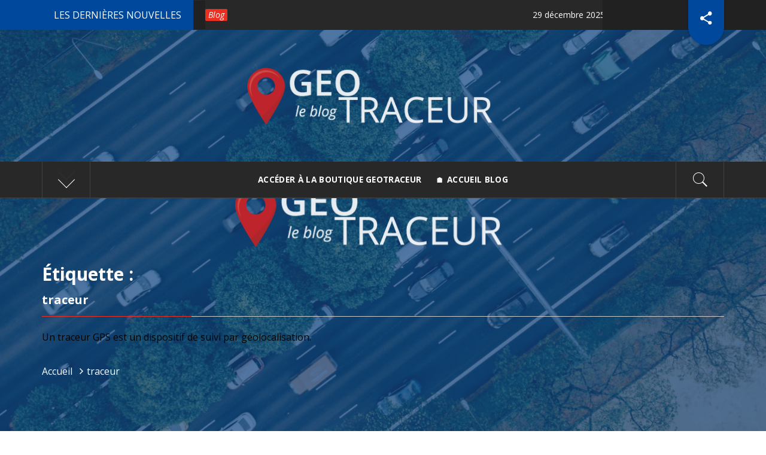

--- FILE ---
content_type: text/html; charset=UTF-8
request_url: https://blog.geotraceur.fr/tag/traceur/
body_size: 12890
content:
<!DOCTYPE html>
<html lang="fr-FR">
<head>
    <meta charset="UTF-8">
    <meta name="viewport" content="width=device-width, initial-scale=1">
    <link rel="profile" href="http://gmpg.org/xfn/11">
    <link rel="pingback" href="https://blog.geotraceur.fr/xmlrpc.php">
            <style type="text/css">
                            body .inner-header-overlay {
                    filter: alpha(opacity=72);
                    opacity: .72;
                }

                body .owl-item.active .single-slide:after {
                    filter: alpha(opacity=100);
                    opacity: 1;
                }

                        body .alt-bgcolor,
            body .widget.widget_nav_menu ul li:hover a:after,
            body .widget.widget_nav_menu ul li:focus a:after{
                background: #00489b;
            }
                        body .secondary-bgcolor,
            body .main-navigation .menu > ul > li.current-menu-item > a,
            body .main-navigation .menu > ul > li:hover > a,
            body .main-navigation .menu > ul > li:focus > a,
            body .main-navigation .menu ul ul a:hover,
            body .inner-banner-2 .entry-title:after,
            body .widget.royal_magazine_widget_tabbed ul.nav-tabs li:hover a,
            body .widget.royal_magazine_widget_tabbed ul.nav-tabs li:hover a,
            body .widget.royal_magazine_widget_tabbed .nav-tabs > li.active > a,
            body .widget.royal_magazine_widget_tabbed .nav-tabs > li.active > a:focus,
            body .widget.royal_magazine_widget_tabbed .nav-tabs > li.active > a:hover
            body .widget.royal_magazine_widget_tabbed .site-footer .widget ul li ,
            body .woocommerce nav.woocommerce-pagination ul li a:focus,
            body .woocommerce nav.woocommerce-pagination ul li a:hover,
            body .woocommerce nav.woocommerce-pagination ul li span.current,
            body button,
            body input[type="button"],
            body input[type="reset"],
            body input[type="submit"],
            body .button-fancy:hover.-red > .btn-arrow,
            body .button-fancy:hover.-red > .btn-arrow:before, .button-fancy:hover.-red > .btn-arrow:after,
            body .news a:hover > span,
            body .news a:hover,
            body .nav-links .page-numbers.current,
            body .nav-links .page-numbers:hover,
            body .nav-links .page-numbers:focus,
            body .woocommerce nav.woocommerce-pagination ul li a:focus,
            body .woocommerce nav.woocommerce-pagination ul li a:hover,
            body .woocommerce nav.woocommerce-pagination ul li span.current {
                background: #eb2f21;
            }

            body .twp-corner:after{
                border-right-color: #eb2f21;
            }

            .button-fancy.-red,
            .nav-links .page-numbers.current,
            .nav-links .page-numbers:hover,
            .nav-links .page-numbers:focus,
            .woocommerce nav.woocommerce-pagination ul li a:focus,
            .woocommerce nav.woocommerce-pagination ul li a:hover,
            .woocommerce nav.woocommerce-pagination ul li span.current {
                border-color: #eb2f21;
            }

            body .sticky h2:before,
            body .button-fancy.-red,
            body .site-footer a:hover,
            body .site-footer a:focus,
            body input[type="text"]:focus,
            body input[type="text"]:hover,
            body input[type="email"]:focus,
            body input[type="email"]:hover,
            body input[type="url"]:focus,
            body input[type="url"]:hover,
            body input[type="password"]:focus,
            body input[type="password"]:hover,
            body input[type="search"]:focus,
            body input[type="search"]:hover,
            body input[type="number"]:focus,
            body input[type="number"]:hover,
            body input[type="tel"]:focus,
            body input[type="tel"]:hover,
            body input[type="range"]:focus,
            body input[type="range"]:hover,
            body input[type="date"]:focus,
            body input[type="date"]:hover,
            body input[type="month"]:focus,
            body input[type="month"]:hover,
            body input[type="week"]:focus,
            body input[type="week"]:hover,
            body input[type="time"]:focus,
            body input[type="time"]:hover,
            body input[type="datetime"]:focus,
            body input[type="datetime"]:hover,
            body input[type="datetime-local"]:focus,
            body input[type="datetime-local"]:hover,
            body input[type="color"]:focus,
            body input[type="color"]:hover,
            body textarea:focus,
            body textarea:hover,
            body a:hover, body a:focus, body a:active {
                color: #eb2f21;
            }

                        body .site-footer{
                background: #0f100f;
            }

                        body .site-footer,
            body .site-footer a,
            body .site-footer h1,
            body .site-footer h2,
            body .site-footer h3,
            body .site-footer h4,
            body .site-footer h5{
                color: #fff;
            }

                        body .mailchimp-bgcolor {
                background: #0f100f;
            }

                        body .mailchimp-bgcolor,
            body .mailchimp-bgcolor a{
                color: #ffffff;
            }

                        body .mc4wp-form-fields input[type="submit"] {
                background: #eb2f21;
            }

                        body,
            button,
            input,
            select,
            textarea,
            .primary-font,
            .main-navigation .menu ul a,
            #secondary .widget.royal_magazine_widget_tabbed ul.nav-tabs li a,
            .site-footer .widget.royal_magazine_widget_tabbed ul.nav-tabs li a,
            .widget.widget_nav_menu ul.menu li a{
                font-family: Open Sans !important;
            }

                        .comment-respond .comment-reply-title,
            .secondary-font,
            h1, h2, h3, h4, h5, h6 {
                font-family: Open Sans !important;
            }

                        body,
            .single .site-content .content-area p,
            .alt-font{
                font-family: Open Sans !important;
            }

                        body, body button, body input, body select, body textarea, body p {
                font-size: 16px !important;
            }

                        body.home .twp-article-wrapper .twp-text-align,
            body.archive .twp-article-wrapper .twp-text-align {
                text-align: center;
            }

                        body h1 {
                font-size: 30px;
            }

                        body h2 {
                font-size: 26px;
            }

                        body h3 {
                font-size: 20px;
            }

                        body h4 {
                font-size: 15px;
            }

                        body h5 {
                font-size: 14px;
            }

                    </style>

    <meta name='robots' content='index, follow, max-image-preview:large, max-snippet:-1, max-video-preview:-1' />

	<!-- This site is optimized with the Yoast SEO plugin v20.4 - https://yoast.com/wordpress/plugins/seo/ -->
	<title>traceur Archives - GEOTRACEUR</title>
	<meta name="description" content="Un traceur GPS n&#039;est autre qu&#039;un synonyme pour balise GPS. C&#039;est un outil de suivi de biens ou de personnes par système de géolocalisation." />
	<link rel="canonical" href="https://blog.geotraceur.fr/tag/traceur/" />
	<meta property="og:locale" content="fr_FR" />
	<meta property="og:type" content="article" />
	<meta property="og:title" content="traceur Archives - GEOTRACEUR" />
	<meta property="og:description" content="Un traceur GPS n&#039;est autre qu&#039;un synonyme pour balise GPS. C&#039;est un outil de suivi de biens ou de personnes par système de géolocalisation." />
	<meta property="og:url" content="https://blog.geotraceur.fr/tag/traceur/" />
	<meta property="og:site_name" content="GEOTRACEUR" />
	<script type="application/ld+json" class="yoast-schema-graph">{"@context":"https://schema.org","@graph":[{"@type":"CollectionPage","@id":"https://blog.geotraceur.fr/tag/traceur/","url":"https://blog.geotraceur.fr/tag/traceur/","name":"traceur Archives - GEOTRACEUR","isPartOf":{"@id":"https://blog.geotraceur.fr/#website"},"primaryImageOfPage":{"@id":"https://blog.geotraceur.fr/tag/traceur/#primaryimage"},"image":{"@id":"https://blog.geotraceur.fr/tag/traceur/#primaryimage"},"thumbnailUrl":"https://blog.geotraceur.fr/wp-content/uploads/2019/11/geolocalisation-dernier-kilomètre.png","description":"Un traceur GPS n'est autre qu'un synonyme pour balise GPS. C'est un outil de suivi de biens ou de personnes par système de géolocalisation.","breadcrumb":{"@id":"https://blog.geotraceur.fr/tag/traceur/#breadcrumb"},"inLanguage":"fr-FR"},{"@type":"ImageObject","inLanguage":"fr-FR","@id":"https://blog.geotraceur.fr/tag/traceur/#primaryimage","url":"https://blog.geotraceur.fr/wp-content/uploads/2019/11/geolocalisation-dernier-kilomètre.png","contentUrl":"https://blog.geotraceur.fr/wp-content/uploads/2019/11/geolocalisation-dernier-kilomètre.png","width":560,"height":315,"caption":"dernier kilomètre gestion gps"},{"@type":"BreadcrumbList","@id":"https://blog.geotraceur.fr/tag/traceur/#breadcrumb","itemListElement":[{"@type":"ListItem","position":1,"name":"Accueil","item":"https://blog.geotraceur.fr/"},{"@type":"ListItem","position":2,"name":"traceur"}]},{"@type":"WebSite","@id":"https://blog.geotraceur.fr/#website","url":"https://blog.geotraceur.fr/","name":"GEOTRACEUR","description":"Le spécialiste de la géolocalisation","publisher":{"@id":"https://blog.geotraceur.fr/#organization"},"potentialAction":[{"@type":"SearchAction","target":{"@type":"EntryPoint","urlTemplate":"https://blog.geotraceur.fr/?s={search_term_string}"},"query-input":"required name=search_term_string"}],"inLanguage":"fr-FR"},{"@type":"Organization","@id":"https://blog.geotraceur.fr/#organization","name":"GEOTRACEUR","url":"https://blog.geotraceur.fr/","logo":{"@type":"ImageObject","inLanguage":"fr-FR","@id":"https://blog.geotraceur.fr/#/schema/logo/image/","url":"https://blog.geotraceur.fr/wp-content/uploads/2019/11/Logo-Geotraceur.png","contentUrl":"https://blog.geotraceur.fr/wp-content/uploads/2019/11/Logo-Geotraceur.png","width":483,"height":204,"caption":"GEOTRACEUR"},"image":{"@id":"https://blog.geotraceur.fr/#/schema/logo/image/"}}]}</script>
	<!-- / Yoast SEO plugin. -->


<link rel='dns-prefetch' href='//fonts.googleapis.com' />
<link rel="alternate" type="application/rss+xml" title="GEOTRACEUR &raquo; Flux" href="https://blog.geotraceur.fr/feed/" />
<link rel="alternate" type="application/rss+xml" title="GEOTRACEUR &raquo; Flux de l’étiquette traceur" href="https://blog.geotraceur.fr/tag/traceur/feed/" />
<script type="text/javascript">
/* <![CDATA[ */
window._wpemojiSettings = {"baseUrl":"https:\/\/s.w.org\/images\/core\/emoji\/15.0.3\/72x72\/","ext":".png","svgUrl":"https:\/\/s.w.org\/images\/core\/emoji\/15.0.3\/svg\/","svgExt":".svg","source":{"concatemoji":"https:\/\/blog.geotraceur.fr\/wp-includes\/js\/wp-emoji-release.min.js?ver=6.5.7"}};
/*! This file is auto-generated */
!function(i,n){var o,s,e;function c(e){try{var t={supportTests:e,timestamp:(new Date).valueOf()};sessionStorage.setItem(o,JSON.stringify(t))}catch(e){}}function p(e,t,n){e.clearRect(0,0,e.canvas.width,e.canvas.height),e.fillText(t,0,0);var t=new Uint32Array(e.getImageData(0,0,e.canvas.width,e.canvas.height).data),r=(e.clearRect(0,0,e.canvas.width,e.canvas.height),e.fillText(n,0,0),new Uint32Array(e.getImageData(0,0,e.canvas.width,e.canvas.height).data));return t.every(function(e,t){return e===r[t]})}function u(e,t,n){switch(t){case"flag":return n(e,"\ud83c\udff3\ufe0f\u200d\u26a7\ufe0f","\ud83c\udff3\ufe0f\u200b\u26a7\ufe0f")?!1:!n(e,"\ud83c\uddfa\ud83c\uddf3","\ud83c\uddfa\u200b\ud83c\uddf3")&&!n(e,"\ud83c\udff4\udb40\udc67\udb40\udc62\udb40\udc65\udb40\udc6e\udb40\udc67\udb40\udc7f","\ud83c\udff4\u200b\udb40\udc67\u200b\udb40\udc62\u200b\udb40\udc65\u200b\udb40\udc6e\u200b\udb40\udc67\u200b\udb40\udc7f");case"emoji":return!n(e,"\ud83d\udc26\u200d\u2b1b","\ud83d\udc26\u200b\u2b1b")}return!1}function f(e,t,n){var r="undefined"!=typeof WorkerGlobalScope&&self instanceof WorkerGlobalScope?new OffscreenCanvas(300,150):i.createElement("canvas"),a=r.getContext("2d",{willReadFrequently:!0}),o=(a.textBaseline="top",a.font="600 32px Arial",{});return e.forEach(function(e){o[e]=t(a,e,n)}),o}function t(e){var t=i.createElement("script");t.src=e,t.defer=!0,i.head.appendChild(t)}"undefined"!=typeof Promise&&(o="wpEmojiSettingsSupports",s=["flag","emoji"],n.supports={everything:!0,everythingExceptFlag:!0},e=new Promise(function(e){i.addEventListener("DOMContentLoaded",e,{once:!0})}),new Promise(function(t){var n=function(){try{var e=JSON.parse(sessionStorage.getItem(o));if("object"==typeof e&&"number"==typeof e.timestamp&&(new Date).valueOf()<e.timestamp+604800&&"object"==typeof e.supportTests)return e.supportTests}catch(e){}return null}();if(!n){if("undefined"!=typeof Worker&&"undefined"!=typeof OffscreenCanvas&&"undefined"!=typeof URL&&URL.createObjectURL&&"undefined"!=typeof Blob)try{var e="postMessage("+f.toString()+"("+[JSON.stringify(s),u.toString(),p.toString()].join(",")+"));",r=new Blob([e],{type:"text/javascript"}),a=new Worker(URL.createObjectURL(r),{name:"wpTestEmojiSupports"});return void(a.onmessage=function(e){c(n=e.data),a.terminate(),t(n)})}catch(e){}c(n=f(s,u,p))}t(n)}).then(function(e){for(var t in e)n.supports[t]=e[t],n.supports.everything=n.supports.everything&&n.supports[t],"flag"!==t&&(n.supports.everythingExceptFlag=n.supports.everythingExceptFlag&&n.supports[t]);n.supports.everythingExceptFlag=n.supports.everythingExceptFlag&&!n.supports.flag,n.DOMReady=!1,n.readyCallback=function(){n.DOMReady=!0}}).then(function(){return e}).then(function(){var e;n.supports.everything||(n.readyCallback(),(e=n.source||{}).concatemoji?t(e.concatemoji):e.wpemoji&&e.twemoji&&(t(e.twemoji),t(e.wpemoji)))}))}((window,document),window._wpemojiSettings);
/* ]]> */
</script>
<style id='wp-emoji-styles-inline-css' type='text/css'>

	img.wp-smiley, img.emoji {
		display: inline !important;
		border: none !important;
		box-shadow: none !important;
		height: 1em !important;
		width: 1em !important;
		margin: 0 0.07em !important;
		vertical-align: -0.1em !important;
		background: none !important;
		padding: 0 !important;
	}
</style>
<style id='pdfemb-pdf-embedder-viewer-style-inline-css' type='text/css'>
.wp-block-pdfemb-pdf-embedder-viewer{max-width:none}

</style>
<link rel='stylesheet' id='juiz_sps_styles-css' href='https://blog.geotraceur.fr/wp-content/plugins/juiz-social-post-sharer/skins/1/style.min.css?ver=2.3.4' type='text/css' media='all' />
<link rel='stylesheet' id='juiz_sps_modal_styles-css' href='https://blog.geotraceur.fr/wp-content/plugins/juiz-social-post-sharer/assets/css/juiz-social-post-sharer-modal.min.css?ver=2.3.4' type='text/css' media="print" onload="this.onload=null;this.media='all'" /><noscript><link rel="stylesheet" media="all" href="https://blog.geotraceur.fr/wp-content/plugins/juiz-social-post-sharer/assets/css/juiz-social-post-sharer-modal.min.css?ver=2.3.4"></noscript>
<link rel='stylesheet' id='slick-css' href='https://blog.geotraceur.fr/wp-content/themes/royal-magazine-pro/assets/libraries/slick/css/slick.min.css?ver=6.5.7' type='text/css' media='all' />
<link rel='stylesheet' id='ionicons-css' href='https://blog.geotraceur.fr/wp-content/themes/royal-magazine-pro/assets/libraries/ionicons/css/ionicons.min.css?ver=6.5.7' type='text/css' media='all' />
<link rel='stylesheet' id='bootstrap-css' href='https://blog.geotraceur.fr/wp-content/themes/royal-magazine-pro/assets/libraries/bootstrap/css/bootstrap.min.css?ver=6.5.7' type='text/css' media='all' />
<link rel='stylesheet' id='magnific-popup-css' href='https://blog.geotraceur.fr/wp-content/themes/royal-magazine-pro/assets/libraries/magnific-popup/magnific-popup.css?ver=6.5.7' type='text/css' media='all' />
<link rel='stylesheet' id='slider-pro-css-css' href='https://blog.geotraceur.fr/wp-content/themes/royal-magazine-pro/assets/libraries/slider-pro/css/slider-pro.min.css?ver=6.5.7' type='text/css' media='all' />
<link rel='stylesheet' id='royal-magazine-style-css' href='https://blog.geotraceur.fr/wp-content/themes/royal-magazine-pro-child/style.css?ver=1.0.0' type='text/css' media='all' />
<link rel='stylesheet' id='royal-magazine-google-fonts-css' href='https://fonts.googleapis.com/css?family=Open%20Sans:400,400italic,600,700|Open%20Sans:400,400italic,600,700|Open%20Sans:400,400italic,600,700' type='text/css' media='all' />
<style id='akismet-widget-style-inline-css' type='text/css'>

			.a-stats {
				--akismet-color-mid-green: #357b49;
				--akismet-color-white: #fff;
				--akismet-color-light-grey: #f6f7f7;

				max-width: 350px;
				width: auto;
			}

			.a-stats * {
				all: unset;
				box-sizing: border-box;
			}

			.a-stats strong {
				font-weight: 600;
			}

			.a-stats a.a-stats__link,
			.a-stats a.a-stats__link:visited,
			.a-stats a.a-stats__link:active {
				background: var(--akismet-color-mid-green);
				border: none;
				box-shadow: none;
				border-radius: 8px;
				color: var(--akismet-color-white);
				cursor: pointer;
				display: block;
				font-family: -apple-system, BlinkMacSystemFont, 'Segoe UI', 'Roboto', 'Oxygen-Sans', 'Ubuntu', 'Cantarell', 'Helvetica Neue', sans-serif;
				font-weight: 500;
				padding: 12px;
				text-align: center;
				text-decoration: none;
				transition: all 0.2s ease;
			}

			/* Extra specificity to deal with TwentyTwentyOne focus style */
			.widget .a-stats a.a-stats__link:focus {
				background: var(--akismet-color-mid-green);
				color: var(--akismet-color-white);
				text-decoration: none;
			}

			.a-stats a.a-stats__link:hover {
				filter: brightness(110%);
				box-shadow: 0 4px 12px rgba(0, 0, 0, 0.06), 0 0 2px rgba(0, 0, 0, 0.16);
			}

			.a-stats .count {
				color: var(--akismet-color-white);
				display: block;
				font-size: 1.5em;
				line-height: 1.4;
				padding: 0 13px;
				white-space: nowrap;
			}
		
</style>
<link rel='stylesheet' id='royal-magazine-css' href='https://blog.geotraceur.fr/wp-content/themes/royal-magazine-pro/style.css?ver=6.5.7' type='text/css' media='all' />
<script type="text/javascript" src="https://blog.geotraceur.fr/wp-includes/js/jquery/jquery.min.js?ver=3.7.1" id="jquery-core-js"></script>
<script type="text/javascript" src="https://blog.geotraceur.fr/wp-includes/js/jquery/jquery-migrate.min.js?ver=3.4.1" id="jquery-migrate-js"></script>
<link rel="https://api.w.org/" href="https://blog.geotraceur.fr/wp-json/" /><link rel="alternate" type="application/json" href="https://blog.geotraceur.fr/wp-json/wp/v2/tags/199" /><link rel="EditURI" type="application/rsd+xml" title="RSD" href="https://blog.geotraceur.fr/xmlrpc.php?rsd" />
<meta name="generator" content="WordPress 6.5.7" />
		<!-- Custom Logo: hide header text -->
		<style id="custom-logo-css" type="text/css">
			.site-title, .site-description {
				position: absolute;
				clip: rect(1px, 1px, 1px, 1px);
			}
		</style>
		<style data-context="foundation-flickity-css">/*! Flickity v2.0.2
http://flickity.metafizzy.co
---------------------------------------------- */.flickity-enabled{position:relative}.flickity-enabled:focus{outline:0}.flickity-viewport{overflow:hidden;position:relative;height:100%}.flickity-slider{position:absolute;width:100%;height:100%}.flickity-enabled.is-draggable{-webkit-tap-highlight-color:transparent;tap-highlight-color:transparent;-webkit-user-select:none;-moz-user-select:none;-ms-user-select:none;user-select:none}.flickity-enabled.is-draggable .flickity-viewport{cursor:move;cursor:-webkit-grab;cursor:grab}.flickity-enabled.is-draggable .flickity-viewport.is-pointer-down{cursor:-webkit-grabbing;cursor:grabbing}.flickity-prev-next-button{position:absolute;top:50%;width:44px;height:44px;border:none;border-radius:50%;background:#fff;background:hsla(0,0%,100%,.75);cursor:pointer;-webkit-transform:translateY(-50%);transform:translateY(-50%)}.flickity-prev-next-button:hover{background:#fff}.flickity-prev-next-button:focus{outline:0;box-shadow:0 0 0 5px #09f}.flickity-prev-next-button:active{opacity:.6}.flickity-prev-next-button.previous{left:10px}.flickity-prev-next-button.next{right:10px}.flickity-rtl .flickity-prev-next-button.previous{left:auto;right:10px}.flickity-rtl .flickity-prev-next-button.next{right:auto;left:10px}.flickity-prev-next-button:disabled{opacity:.3;cursor:auto}.flickity-prev-next-button svg{position:absolute;left:20%;top:20%;width:60%;height:60%}.flickity-prev-next-button .arrow{fill:#333}.flickity-page-dots{position:absolute;width:100%;bottom:-25px;padding:0;margin:0;list-style:none;text-align:center;line-height:1}.flickity-rtl .flickity-page-dots{direction:rtl}.flickity-page-dots .dot{display:inline-block;width:10px;height:10px;margin:0 8px;background:#333;border-radius:50%;opacity:.25;cursor:pointer}.flickity-page-dots .dot.is-selected{opacity:1}</style><link rel="icon" href="https://blog.geotraceur.fr/wp-content/uploads/2019/05/cropped-Flavicon-2-32x32.png" sizes="32x32" />
<link rel="icon" href="https://blog.geotraceur.fr/wp-content/uploads/2019/05/cropped-Flavicon-2-192x192.png" sizes="192x192" />
<link rel="apple-touch-icon" href="https://blog.geotraceur.fr/wp-content/uploads/2019/05/cropped-Flavicon-2-180x180.png" />
<meta name="msapplication-TileImage" content="https://blog.geotraceur.fr/wp-content/uploads/2019/05/cropped-Flavicon-2-270x270.png" />
<style>.ios7.web-app-mode.has-fixed header{ background-color: rgba(0,72,155,.88);}</style>		<style type="text/css" id="wp-custom-css">
			/*
Bienvenue dans l’éditeur CSS de l’extension Design !

CSS (Cascading Style Sheets) est un langage qui fournit des informations à
votre navigateur concernant le style de la page web que vous visitez. Vous
pouvez maintenant supprimer ces commentaires et commencer à ajouter votre
propre code CSS.

Par défaut, cette feuille de style sera chargée après la feuille de
style de votre thème, ce qui veut dire que les nouvelles règles que vous
ajouterez ici pourront remplacer celles créées par le thème.

Vous pouvez donc ajouter ici les changements que vous souhaitez apporter à
votre thème, sans avoir à copier la feuille de style existante de
celui-ci, ou avoir à recréer toutes les règles de style de votre thème.
*/

.header-middle.data-bg {
    height: 220Px;
}		</style>
		</head>

<body class="archive tag tag-traceur tag-199 group-blog hfeed no-sidebar ">
    <div class="preloader">
        <div class="preloader-wrapper">
            <div class="line odd"></div>
            <div class="line even"></div>
            <div class="line odd-1"></div>
            <div class="line even-1"></div>
        </div>
    </div>
<!-- full-screen-layout/boxed-layout -->
<div id="page" class="site site-bg full-screen-layout">
    <a class="skip-link screen-reader-text" href="#main">Passer au contenu</a>
            <header id="masthead" class="site-header site-header-second-1" role="banner">
                    <div class="top-bar alt-bgcolor container-fluid no-padding">
                <div class="container">
                                            <div class="breaking-news">
                            <h3 class="primary-font text-uppercase">Les dernières nouvelles</h3>
                        </div>
                                        <div class="news primary-bgcolor">
                                                    <span
                                class="secondary-bgcolor primary-font">Blog</span>
                                                                            <div data-speed="10000" data-direction="left" class="marquee">
                                                                    <a href="https://blog.geotraceur.fr/comment-la-geolocalisation-revolutionne-la-gestion-des-equipements-dans-le-btp/" class="alt-font">
                                                                                    <span
                                                class="primary-font">29 décembre 2025                                            </span>
                                                                                Comment la géolocalisation révolutionne la gestion des équipements dans le BTP ?                                    </a>
                                                                        <a href="https://blog.geotraceur.fr/quel-est-le-meilleur-traceur-gps-pour-voiture/" class="alt-font">
                                                                                    <span
                                                class="primary-font">9 décembre 2025                                            </span>
                                                                                Quel est le meilleur traceur GPS pour voiture ?                                    </a>
                                                                        <a href="https://blog.geotraceur.fr/geonative-recrute-responsable-webmarketing-integrateur/" class="alt-font">
                                                                                    <span
                                                class="primary-font">20 juillet 2020                                            </span>
                                                                                GEONATIVE recrute son responsable webmarketing/intégrateur H/F                                    </a>
                                                                        <a href="https://blog.geotraceur.fr/geolocalisation-balise-gps-tourisme-durable/" class="alt-font">
                                                                                    <span
                                                class="primary-font">                                            </span>
                                                                                Zoom sur deux acteurs du tourisme durable utilisateurs de la balise GPS LocBox                                    </a>
                                                                        <a href="https://blog.geotraceur.fr/comment-ameliorer-la-logistique-du-dernier-kilometre/" class="alt-font">
                                                                                    <span
                                                class="primary-font">21 novembre 2019                                            </span>
                                                                                Comment améliorer la logistique du dernier kilomètre ?                                    </a>
                                                                </div>
                                                </div>
                                                                <div class="twp-social-share">
                            <div class="cd-stretchy-nav social-icons ">
                                <a class="cd-nav-trigger ion-android-share-alt" href="javascript:;"></a>
                                <div class="social-menu-container"><ul id="social-menu" class="twp-social-nav"><li id="menu-item-2605" class="menu-item menu-item-type-custom menu-item-object-custom menu-item-2605"><a href="https://www.facebook.com/geotraceur/"><span class="screen-reader-text">facebook géotraceur</span></a></li>
<li id="menu-item-2607" class="menu-item menu-item-type-custom menu-item-object-custom menu-item-2607"><a href="https://fr.linkedin.com/company/geotraceur"><span class="screen-reader-text">linkedin geotraceur</span></a></li>
</ul></div>
                                <span aria-hidden="true" class="stretchy-nav-bg alt-bgcolor"></span>
                            </div>
                        </div>
                                    </div>
            </div>
                <div class="header-middle data-bg" data-background="https://blog.geotraceur.fr/wp-content/uploads/2019/05/cropped-geotraceur-header-blog-balise-gps-geolocalisation-tracker-france-2.png">
            <div class="container">
                <div class="row">
                    <div class="col-sm-12">
                        <div class="site-branding">
                                                            <span class="site-title secondary-font">
                                <a href="https://blog.geotraceur.fr/" rel="home">
                                    GEOTRACEUR                                </a>
                            </span>
                                                            <p class="site-description">Le spécialiste de la géolocalisation</p>
                                                    </div>
                                            </div>
                </div>
            </div>
        </div>
        <div class="top-header primary-bgcolor">
                        <div class="container">
                <div class="row">
                    <div class="col-sm-12">
                        <nav class="main-navigation" role="navigation">
                                                            <span class="popular-post">
                               <a data-toggle="collapse" href="#trendingCollapse" aria-expanded="false"
                                  aria-controls="trendingCollapse" class="trending-news">
                                   <span class="arrow"></span>
                               </a>
                        </span>
                                                        <span class="icon-search">
                            <i class="twp-icon twp-icon-2x ion-ios-search"></i>
                        </span>

                        <span class="toggle-menu" aria-controls="primary-menu" aria-expanded="false">
                             <span class="screen-reader-text">
                                Menu principal                            </span>
                            <i class="ham"></i>
                        </span>

                            <div class="menu"><ul id="primary-menu" class="menu"><li id="menu-item-2264" class="menu-item menu-item-type-custom menu-item-object-custom menu-item-2264"><a target="_blank" rel="noopener" href="https://www.geotraceur.fr/">Accéder à la boutique GEOTRACEUR</a></li>
<li id="menu-item-3760" class="menu-item menu-item-type-custom menu-item-object-custom menu-item-home menu-item-3760"><a href="https://blog.geotraceur.fr/">🏠 ACCUEIL BLOG</a></li>
</ul></div>                        </nav><!-- #site-navigation -->
                    </div>
                </div>
            </div>

            <div class="popup-search">
                <div class="table-align">
                    <div class="table-align-cell v-align-middle">
                        <form role="search" method="get" class="search-form" action="https://blog.geotraceur.fr/">
				<label>
					<span class="screen-reader-text">Rechercher :</span>
					<input type="search" class="search-field" placeholder="Rechercher…" value="" name="s" />
				</label>
				<input type="submit" class="search-submit" value="Rechercher" />
			</form>                    </div>
                </div>
                <div class="close-popup"></div>
            </div>
                            <div class="collapse primary-bgcolor" id="trendingCollapse">
                    <div class="container pt-20 pb-20 pt-md-40">
                        <div class="row">
                                                                <div class="col-md-4 col-sm-6 clear-col mb-20">
                                        <div class="trending-border clearfix pb-20">
                                            <div class="row">
                                                <div class="full-item-image item-image col-xs-4 col-sm-4 pull-left">
                                                    <div class="full-item-image item-image hover_effect-2">
                                                        <a href="https://blog.geotraceur.fr/" class="news-item-thumb">
                                                            <span class="twp-corner">
                                                                <i class="ion-ios-photos-outline img-icon"></i> 
              													<img src="https://blog.geotraceur.fr/wp-content/uploads/2025/12/geolocalisation-equipements-btp.png">
                                                            </span>
                                                        </a>
                                                    </div>
                                                </div>

                                                <div class="full-item-details col-xs-8 col-sm-8">
                                                    <div class="full-item-metadata">
                                                        <div class="item-metadata posts-date primary-font">
                                                            <small>
                                                                <span>Déc 29 2025</span>
                                                            </small>
                                                        </div>
                                                    </div>
                                                    <div class="full-item-content">
                                                        <h4 class="item-title mt-0 pt-0">
                                                            <a href="https://blog.geotraceur.fr/comment-la-geolocalisation-revolutionne-la-gestion-des-equipements-dans-le-btp/">
                                                                Comment la géolocalisation révolutionne la gestion des équipements dans le BTP ?                                                            </a>
                                                        </h4>
                                                    </div>
                                                </div>
                                            </div>
                                        </div>
                                    </div>
                                                                        <div class="col-md-4 col-sm-6 clear-col mb-20">
                                        <div class="trending-border clearfix pb-20">
                                            <div class="row">
                                                <div class="full-item-image item-image col-xs-4 col-sm-4 pull-left">
                                                    <div class="full-item-image item-image hover_effect-2">
                                                        <a href="https://blog.geotraceur.fr/" class="news-item-thumb">
                                                            <span class="twp-corner">
                                                                <i class="ion-ios-photos-outline img-icon"></i> 
              													<img src="https://blog.geotraceur.fr/wp-content/uploads/2019/09/geoflotte-article-.png">
                                                            </span>
                                                        </a>
                                                    </div>
                                                </div>

                                                <div class="full-item-details col-xs-8 col-sm-8">
                                                    <div class="full-item-metadata">
                                                        <div class="item-metadata posts-date primary-font">
                                                            <small>
                                                                <span>Sep 27 2019</span>
                                                            </small>
                                                        </div>
                                                    </div>
                                                    <div class="full-item-content">
                                                        <h4 class="item-title mt-0 pt-0">
                                                            <a href="https://blog.geotraceur.fr/geolocalisation-balise-gps-levier-commercial/">
                                                                La géolocalisation comme levier commercial                                                            </a>
                                                        </h4>
                                                    </div>
                                                </div>
                                            </div>
                                        </div>
                                    </div>
                                                                        <div class="col-md-4 col-sm-6 clear-col mb-20">
                                        <div class="trending-border clearfix pb-20">
                                            <div class="row">
                                                <div class="full-item-image item-image col-xs-4 col-sm-4 pull-left">
                                                    <div class="full-item-image item-image hover_effect-2">
                                                        <a href="https://blog.geotraceur.fr/" class="news-item-thumb">
                                                            <span class="twp-corner">
                                                                <i class="ion-ios-photos-outline img-icon"></i> 
              													<img src="https://blog.geotraceur.fr/wp-content/uploads/2019/11/Copie-de-Copie-de-EXPEDITION.png">
                                                            </span>
                                                        </a>
                                                    </div>
                                                </div>

                                                <div class="full-item-details col-xs-8 col-sm-8">
                                                    <div class="full-item-metadata">
                                                        <div class="item-metadata posts-date primary-font">
                                                            <small>
                                                                <span>Nov 5 2019</span>
                                                            </small>
                                                        </div>
                                                    </div>
                                                    <div class="full-item-content">
                                                        <h4 class="item-title mt-0 pt-0">
                                                            <a href="https://blog.geotraceur.fr/les-vols-de-voiture-en-france-en-2018-2019/">
                                                                Les vols de voiture en France en 2018 / 2019                                                            </a>
                                                        </h4>
                                                    </div>
                                                </div>
                                            </div>
                                        </div>
                                    </div>
                                                                        <div class="col-md-4 col-sm-6 clear-col mb-20">
                                        <div class="trending-border clearfix pb-20">
                                            <div class="row">
                                                <div class="full-item-image item-image col-xs-4 col-sm-4 pull-left">
                                                    <div class="full-item-image item-image hover_effect-2">
                                                        <a href="https://blog.geotraceur.fr/" class="news-item-thumb">
                                                            <span class="twp-corner">
                                                                <i class="ion-ios-photos-outline img-icon"></i> 
              													<img src="https://blog.geotraceur.fr/wp-content/uploads/2019/10/article-gestion-de-flotte-geotraceur-geoflotte.png">
                                                            </span>
                                                        </a>
                                                    </div>
                                                </div>

                                                <div class="full-item-details col-xs-8 col-sm-8">
                                                    <div class="full-item-metadata">
                                                        <div class="item-metadata posts-date primary-font">
                                                            <small>
                                                                <span>Oct 9 2019</span>
                                                            </small>
                                                        </div>
                                                    </div>
                                                    <div class="full-item-content">
                                                        <h4 class="item-title mt-0 pt-0">
                                                            <a href="https://blog.geotraceur.fr/gestionnaire-de-flotte-un-metier-en-mouvement/">
                                                                Gestionnaire de flotte : un métier en mouvement                                                            </a>
                                                        </h4>
                                                    </div>
                                                </div>
                                            </div>
                                        </div>
                                    </div>
                                                                        <div class="col-md-4 col-sm-6 clear-col mb-20">
                                        <div class="trending-border clearfix pb-20">
                                            <div class="row">
                                                <div class="full-item-image item-image col-xs-4 col-sm-4 pull-left">
                                                    <div class="full-item-image item-image hover_effect-2">
                                                        <a href="https://blog.geotraceur.fr/" class="news-item-thumb">
                                                            <span class="twp-corner">
                                                                <i class="ion-ios-photos-outline img-icon"></i> 
              													<img src="https://blog.geotraceur.fr/wp-content/uploads/2019/11/geolocalisation-dernier-kilomètre.png">
                                                            </span>
                                                        </a>
                                                    </div>
                                                </div>

                                                <div class="full-item-details col-xs-8 col-sm-8">
                                                    <div class="full-item-metadata">
                                                        <div class="item-metadata posts-date primary-font">
                                                            <small>
                                                                <span>Nov 21 2019</span>
                                                            </small>
                                                        </div>
                                                    </div>
                                                    <div class="full-item-content">
                                                        <h4 class="item-title mt-0 pt-0">
                                                            <a href="https://blog.geotraceur.fr/comment-ameliorer-la-logistique-du-dernier-kilometre/">
                                                                Comment améliorer la logistique du dernier kilomètre ?                                                            </a>
                                                        </h4>
                                                    </div>
                                                </div>
                                            </div>
                                        </div>
                                    </div>
                                                                        <div class="col-md-4 col-sm-6 clear-col mb-20">
                                        <div class="trending-border clearfix pb-20">
                                            <div class="row">
                                                <div class="full-item-image item-image col-xs-4 col-sm-4 pull-left">
                                                    <div class="full-item-image item-image hover_effect-2">
                                                        <a href="https://blog.geotraceur.fr/" class="news-item-thumb">
                                                            <span class="twp-corner">
                                                                <i class="ion-ios-photos-outline img-icon"></i> 
              													<img src="https://blog.geotraceur.fr/wp-content/uploads/2020/07/Locbox-en-mode-Summertime.png">
                                                            </span>
                                                        </a>
                                                    </div>
                                                </div>

                                                <div class="full-item-details col-xs-8 col-sm-8">
                                                    <div class="full-item-metadata">
                                                        <div class="item-metadata posts-date primary-font">
                                                            <small>
                                                                <span>Juil 20 2020</span>
                                                            </small>
                                                        </div>
                                                    </div>
                                                    <div class="full-item-content">
                                                        <h4 class="item-title mt-0 pt-0">
                                                            <a href="https://blog.geotraceur.fr/geolocalisation-balise-gps-tourisme-durable/">
                                                                Zoom sur deux acteurs du tourisme durable utilisateurs de la balise GPS LocBox                                                            </a>
                                                        </h4>
                                                    </div>
                                                </div>
                                            </div>
                                        </div>
                                    </div>
                                                            </div>
                    </div>
                </div>
                    </div>
    </header>
    <!-- #masthead -->

    <!-- Innerpage Header Begins Here -->
                    <div class="wrapper page-inner-title inner-banner-2 twp-inner-banner data-bg" data-background="https://blog.geotraceur.fr/wp-content/uploads/2019/05/cropped-geotraceur-header-blog-balise-gps-geolocalisation-tracker-france-2.png">
            <header class="entry-header">
                <div class="container">
                    <div class="row">
                        <div class="col-md-12">
                            <h1 class="entry-title">Étiquette : <span>traceur</span></h1><div class="taxonomy-description"><p>Un traceur GPS est un dispositif de suivi par géolocalisation. </p>
</div>                        </div>
                        <div class="col-md-12">
                            <div class="primary-font twp-bredcrumb">
                                <div role="navigation" aria-label="Fil d&rsquo;ariane" class="breadcrumb-trail breadcrumbs" itemprop="breadcrumb"><ul class="trail-items" itemscope itemtype="http://schema.org/BreadcrumbList"><meta name="numberOfItems" content="2" /><meta name="itemListOrder" content="Ascending" /><li itemprop="itemListElement" itemscope itemtype="http://schema.org/ListItem" class="trail-item trail-begin"><a href="https://blog.geotraceur.fr" rel="home"><span itemprop="name">Accueil</span></a><meta itemprop="position" content="1" /></li><li itemprop="itemListElement" itemscope itemtype="http://schema.org/ListItem" class="trail-item trail-end"><span itemprop="name">traceur</span><meta itemprop="position" content="2" /></li></ul></div>                            </div>
                        </div>
                    </div>
                </div>
            </header>
            <div class="inner-header-overlay"></div>
        </div>
    
            <!-- Innerpage Header Ends Here -->
    <div id="content" class="site-content">
	<div id="primary" class="content-area">
		<main id="main" class="site-main" role="main">

		
			
<article id="post-3834" class="post-3834 post type-post status-publish format-standard has-post-thumbnail hentry category-balise-gps-autonome category-gestion-de-flotte tag-balise tag-gps tag-locbox tag-traceur">
                                    <div class="twp-archive-lr clearfix mb-50">
                <div class='twp-image-archive image-left'><img width="560" height="315" src="https://blog.geotraceur.fr/wp-content/uploads/2019/11/geolocalisation-dernier-kilomètre.png" class="attachment-full size-full wp-post-image" alt="dernier kilomètre gestion gps" decoding="async" fetchpriority="high" /></div>        <div class="entry-content twp-entry-content ">
            
            <div class="primary-font twp-meta-categories">
                Catégorie&nbsp;: <ul class="post-categories">
	<li><a href="https://blog.geotraceur.fr/category/geotraceur/balise-gps-autonome/" rel="category tag">Balise GPS Autonome</a></li>
	<li><a href="https://blog.geotraceur.fr/category/geotraceur/gestion-de-flotte/" rel="category tag">Gestion de Flotte</a></li></ul>            </div>
            <h2 class="entry-title archive-entry-title mt-0">
                <a href="https://blog.geotraceur.fr/comment-ameliorer-la-logistique-du-dernier-kilometre/">Comment améliorer la logistique du dernier kilomètre ?</a>
            </h2>

                            <div>
                    <p>Le terme «dernier kilomètre» a été utilisé pour la première fois dans le contexte des télécommunications, en référence à la dernière branche des réseaux de télécommunication fournissant des services aux <a href="https://blog.geotraceur.fr/comment-ameliorer-la-logistique-du-dernier-kilometre/" class="read-more button-fancy -red"><span class="btn-arrow"></span><span class="twp-read-more text">Continuer la lecture</span></a></p>
                </div>
            
            <div class="primary-font small-font twp-meta-info">
                <span class="posted-on"> Publié le&nbsp; <a href="https://blog.geotraceur.fr/comment-ameliorer-la-logistique-du-dernier-kilometre/" rel="bookmark"><time class="entry-date published updated" datetime="2019-11-21T16:20:59+01:00">21 novembre 2019</time></a></span><span class="byline"> Rédigé par&nbsp; <span class="author vcard"><a class="url fn n" href="https://blog.geotraceur.fr/author/admin/">Simon Ferran</a></span></span>            </div>
        </div><!-- .entry-content -->
        
</article><!-- #post-## -->

<article id="post-3513" class="post-3513 post type-post status-publish format-standard has-post-thumbnail hentry category-gestion-de-flotte tag-gps tag-suivi tag-traceur tag-voiture">
                                    <div class="twp-archive-lr clearfix mb-50">
                <div class='twp-image-archive image-left'><img width="560" height="315" src="https://blog.geotraceur.fr/wp-content/uploads/2019/09/geoflotte-article-.png" class="attachment-full size-full wp-post-image" alt="alt=&quot;géolocalisation investissement&quot;" decoding="async" /></div>        <div class="entry-content twp-entry-content ">
            
            <div class="primary-font twp-meta-categories">
                Catégorie&nbsp;: <ul class="post-categories">
	<li><a href="https://blog.geotraceur.fr/category/geotraceur/gestion-de-flotte/" rel="category tag">Gestion de Flotte</a></li></ul>            </div>
            <h2 class="entry-title archive-entry-title mt-0">
                <a href="https://blog.geotraceur.fr/geolocalisation-balise-gps-levier-commercial/">La géolocalisation comme levier commercial</a>
            </h2>

                            <div>
                    <p>Balise de géolocalisation pour flotte de véhicules. Un grand nombre de TPE/PME et de grandes entreprises ont à charge la gestion de flotte de véhicules. Pour leur faciliter cette tâche, <a href="https://blog.geotraceur.fr/geolocalisation-balise-gps-levier-commercial/" class="read-more button-fancy -red"><span class="btn-arrow"></span><span class="twp-read-more text">Continuer la lecture</span></a></p>
                </div>
            
            <div class="primary-font small-font twp-meta-info">
                <span class="posted-on"> Publié le&nbsp; <a href="https://blog.geotraceur.fr/geolocalisation-balise-gps-levier-commercial/" rel="bookmark"><time class="entry-date published updated" datetime="2019-09-27T10:59:40+02:00">27 septembre 2019</time></a></span><span class="byline"> Rédigé par&nbsp; <span class="author vcard"><a class="url fn n" href="https://blog.geotraceur.fr/author/admin/">Simon Ferran</a></span></span>            </div>
        </div><!-- .entry-content -->
        
</article><!-- #post-## -->

<article id="post-3408" class="post-3408 post type-post status-publish format-standard has-post-thumbnail hentry category-geotraceur category-traceur-gps tag-balise tag-gps tag-suivi tag-traceur">
                                    <div class="twp-archive-lr clearfix mb-50">
                <div class='twp-image-archive image-full'><img width="560" height="315" src="https://blog.geotraceur.fr/wp-content/uploads/2019/09/elephant-tracking-geotraceur-balise-gps.png" class="attachment-full size-full wp-post-image" alt="éléphant collier geotraceur" decoding="async" /></div>        <div class="entry-content twp-entry-content twp-post-fullwidth">
            
            <div class="primary-font twp-meta-categories">
                Catégorie&nbsp;: <ul class="post-categories">
	<li><a href="https://blog.geotraceur.fr/category/geotraceur/" rel="category tag">Geotraceur</a></li>
	<li><a href="https://blog.geotraceur.fr/category/geotraceur/traceur-gps/" rel="category tag">Traceur GPS</a></li></ul>            </div>
            <h2 class="entry-title archive-entry-title mt-0">
                <a href="https://blog.geotraceur.fr/un-elephant-relache-et-suivi-balise-gps/">Un nouvel éléphant relâché et suivi par une balise GPS</a>
            </h2>

                            <div>
                    <p>L&rsquo;éléphant mâle, qui a été capturé à Dharmapuri, a été relâché dimanche dans la réserve de Mudumalai. L’animal est muni d&rsquo;une balise GPS afin de suivre ses déplacements.  Un éléphant <a href="https://blog.geotraceur.fr/un-elephant-relache-et-suivi-balise-gps/" class="read-more button-fancy -red"><span class="btn-arrow"></span><span class="twp-read-more text">Continuer la lecture</span></a></p>
                </div>
            
            <div class="primary-font small-font twp-meta-info">
                <span class="posted-on"> Publié le&nbsp; <a href="https://blog.geotraceur.fr/un-elephant-relache-et-suivi-balise-gps/" rel="bookmark"><time class="entry-date published updated" datetime="2019-09-02T09:42:58+02:00">2 septembre 2019</time></a></span><span class="byline"> Rédigé par&nbsp; <span class="author vcard"><a class="url fn n" href="https://blog.geotraceur.fr/author/admin/">Simon Ferran</a></span></span>            </div>
        </div><!-- .entry-content -->
        
</article><!-- #post-## -->

<article id="post-1809" class="post-1809 post type-post status-publish format-standard has-post-thumbnail hentry category-balise-gps-autonome category-geotraceur tag-autonomie tag-gps tag-traceur">
                                    <div class="twp-archive-lr clearfix mb-50">
                <div class='twp-image-archive image-left'><img width="815" height="185" src="https://blog.geotraceur.fr/wp-content/uploads/2016/12/prodomo-protection-chantier.jpg" class="attachment-full size-full wp-post-image" alt="prodomo logo" decoding="async" loading="lazy" srcset="https://blog.geotraceur.fr/wp-content/uploads/2016/12/prodomo-protection-chantier.jpg 815w, https://blog.geotraceur.fr/wp-content/uploads/2016/12/prodomo-protection-chantier-300x68.jpg 300w" sizes="(max-width: 815px) 100vw, 815px" /></div>        <div class="entry-content twp-entry-content ">
            
            <div class="primary-font twp-meta-categories">
                Catégorie&nbsp;: <ul class="post-categories">
	<li><a href="https://blog.geotraceur.fr/category/geotraceur/balise-gps-autonome/" rel="category tag">Balise GPS Autonome</a></li>
	<li><a href="https://blog.geotraceur.fr/category/geotraceur/" rel="category tag">Geotraceur</a></li></ul>            </div>
            <h2 class="entry-title archive-entry-title mt-0">
                <a href="https://blog.geotraceur.fr/comment-proteger-vos-chantiers-a-laide-de-la-geolocalisation/">Protection des chantiers avec la géolocalisation ?</a>
            </h2>

                            <div>
                    <p>Cette semaine, faisons connaissance avec PRODOMO, entreprise spécialisée dans la sécurisation de chantiers et sites sensibles et utilisateur des balises LOCBOX de GEOTRACEUR. Son directeur général Nobert Sartor a répondu <a href="https://blog.geotraceur.fr/comment-proteger-vos-chantiers-a-laide-de-la-geolocalisation/" class="read-more button-fancy -red"><span class="btn-arrow"></span><span class="twp-read-more text">Continuer la lecture</span></a></p>
                </div>
            
            <div class="primary-font small-font twp-meta-info">
                <span class="posted-on"> Publié le&nbsp; <a href="https://blog.geotraceur.fr/comment-proteger-vos-chantiers-a-laide-de-la-geolocalisation/" rel="bookmark"><time class="entry-date published updated" datetime="2016-12-08T16:25:03+01:00">8 décembre 2016</time></a></span><span class="byline"> Rédigé par&nbsp; <span class="author vcard"><a class="url fn n" href="https://blog.geotraceur.fr/author/julie/">J M</a></span></span>            </div>
        </div><!-- .entry-content -->
        
</article><!-- #post-## -->

<article id="post-1736" class="post-1736 post type-post status-publish format-standard has-post-thumbnail hentry category-geotraceur category-gestion-de-flotte tag-balise tag-geoflotte tag-gps tag-suivi tag-traceur">
                                    <div class="twp-archive-lr clearfix mb-50">
                <div class='twp-image-archive image-left'><img width="494" height="182" src="https://blog.geotraceur.fr/wp-content/uploads/2016/10/ecrin.jpg" class="attachment-full size-full wp-post-image" alt="les navettes du pays des écrins" decoding="async" loading="lazy" srcset="https://blog.geotraceur.fr/wp-content/uploads/2016/10/ecrin.jpg 494w, https://blog.geotraceur.fr/wp-content/uploads/2016/10/ecrin-300x110.jpg 300w" sizes="(max-width: 494px) 100vw, 494px" /></div>        <div class="entry-content twp-entry-content ">
            
            <div class="primary-font twp-meta-categories">
                Catégorie&nbsp;: <ul class="post-categories">
	<li><a href="https://blog.geotraceur.fr/category/geotraceur/" rel="category tag">Geotraceur</a></li>
	<li><a href="https://blog.geotraceur.fr/category/geotraceur/gestion-de-flotte/" rel="category tag">Gestion de Flotte</a></li></ul>            </div>
            <h2 class="entry-title archive-entry-title mt-0">
                <a href="https://blog.geotraceur.fr/comment-suivre-votre-flotte-vehicule-petits-prix/">Comment suivre votre flotte de véhicules à moindre coût?</a>
            </h2>

                            <div>
                    <p>Monsieur Nicolas Pons,  directeur  du service transport de la collectivité de communes du Pays des Ecrins, dans les Hautes-Alpes, nous a accordé quelques minutes pour une interview afin de nous <a href="https://blog.geotraceur.fr/comment-suivre-votre-flotte-vehicule-petits-prix/" class="read-more button-fancy -red"><span class="btn-arrow"></span><span class="twp-read-more text">Continuer la lecture</span></a></p>
                </div>
            
            <div class="primary-font small-font twp-meta-info">
                <span class="posted-on"> Publié le&nbsp; <a href="https://blog.geotraceur.fr/comment-suivre-votre-flotte-vehicule-petits-prix/" rel="bookmark"><time class="entry-date published updated" datetime="2016-10-17T14:45:32+02:00">17 octobre 2016</time></a></span><span class="byline"> Rédigé par&nbsp; <span class="author vcard"><a class="url fn n" href="https://blog.geotraceur.fr/author/julie/">J M</a></span></span>            </div>
        </div><!-- .entry-content -->
        
</article><!-- #post-## -->

<article id="post-1301" class="post-1301 post type-post status-publish format-standard has-post-thumbnail hentry category-traceur-gps tag-balise tag-gps tag-traceur">
                                    <div class="twp-archive-lr clearfix mb-50">
                <div class='twp-image-archive image-full'><img width="458" height="458" src="https://blog.geotraceur.fr/wp-content/uploads/2015/12/traceur-gps-tk-102-original.jpg" class="attachment-full size-full wp-post-image" alt="gps tracker" decoding="async" loading="lazy" srcset="https://blog.geotraceur.fr/wp-content/uploads/2015/12/traceur-gps-tk-102-original.jpg 458w, https://blog.geotraceur.fr/wp-content/uploads/2015/12/traceur-gps-tk-102-original-150x150.jpg 150w, https://blog.geotraceur.fr/wp-content/uploads/2015/12/traceur-gps-tk-102-original-300x300.jpg 300w" sizes="(max-width: 458px) 100vw, 458px" /></div>        <div class="entry-content twp-entry-content twp-post-fullwidth">
            
            <div class="primary-font twp-meta-categories">
                Catégorie&nbsp;: <ul class="post-categories">
	<li><a href="https://blog.geotraceur.fr/category/geotraceur/traceur-gps/" rel="category tag">Traceur GPS</a></li></ul>            </div>
            <h2 class="entry-title archive-entry-title mt-0">
                <a href="https://blog.geotraceur.fr/comment-fonctionne-un-traceur-gps/">Comment fonctionne un traceur GPS ?</a>
            </h2>

                            <div>
                    <p>Vous voyez ce mot partout sur notre site et vous l&rsquo;avez déjà peut-être entendu. Vous vous êtes déjà demandé ce qu&rsquo;il signifie et comment il fonctionne. Cet article est fait <a href="https://blog.geotraceur.fr/comment-fonctionne-un-traceur-gps/" class="read-more button-fancy -red"><span class="btn-arrow"></span><span class="twp-read-more text">Continuer la lecture</span></a></p>
                </div>
            
            <div class="primary-font small-font twp-meta-info">
                <span class="posted-on"> Publié le&nbsp; <a href="https://blog.geotraceur.fr/comment-fonctionne-un-traceur-gps/" rel="bookmark"><time class="entry-date published updated" datetime="2023-10-09T11:34:36+02:00">9 octobre 2023</time></a></span><span class="byline"> Rédigé par&nbsp; <span class="author vcard"><a class="url fn n" href="https://blog.geotraceur.fr/author/admin/">Simon Ferran</a></span></span>            </div>
        </div><!-- .entry-content -->
        
</article><!-- #post-## -->

<article id="post-1251" class="post-1251 post type-post status-publish format-standard has-post-thumbnail hentry category-balise-gps-autonome category-geotraceur tag-balise tag-gps tag-suivi tag-traceur">
                                    <div class="twp-archive-lr clearfix mb-50">
                <div class='twp-image-archive image-left'><img width="458" height="458" src="https://blog.geotraceur.fr/wp-content/uploads/2015/12/locbox.jpg" class="attachment-full size-full wp-post-image" alt="balise locbox ip" decoding="async" loading="lazy" srcset="https://blog.geotraceur.fr/wp-content/uploads/2015/12/locbox.jpg 458w, https://blog.geotraceur.fr/wp-content/uploads/2015/12/locbox-150x150.jpg 150w, https://blog.geotraceur.fr/wp-content/uploads/2015/12/locbox-300x300.jpg 300w" sizes="(max-width: 458px) 100vw, 458px" /></div>        <div class="entry-content twp-entry-content ">
            
            <div class="primary-font twp-meta-categories">
                Catégorie&nbsp;: <ul class="post-categories">
	<li><a href="https://blog.geotraceur.fr/category/geotraceur/balise-gps-autonome/" rel="category tag">Balise GPS Autonome</a></li>
	<li><a href="https://blog.geotraceur.fr/category/geotraceur/" rel="category tag">Geotraceur</a></li></ul>            </div>
            <h2 class="entry-title archive-entry-title mt-0">
                <a href="https://blog.geotraceur.fr/notre-balise-locbox-m-lithium-a-accompagne-jean-paul-averty-pendant-son-periple-en-paddle/">Notre balise Locbox M-lithium a accompagné Jean Paul Averty pendant son périple en Paddle</a>
            </h2>

                            <div>
                    <p>Le matin du Dimanche 21 Juin 2015,  Jean Paul Averty a décidé de réaliser un défi qui lui tenait à cœur: réaliser un Trek en Paddle . Ayant au départ <a href="https://blog.geotraceur.fr/notre-balise-locbox-m-lithium-a-accompagne-jean-paul-averty-pendant-son-periple-en-paddle/" class="read-more button-fancy -red"><span class="btn-arrow"></span><span class="twp-read-more text">Continuer la lecture</span></a></p>
                </div>
            
            <div class="primary-font small-font twp-meta-info">
                <span class="posted-on"> Publié le&nbsp; <a href="https://blog.geotraceur.fr/notre-balise-locbox-m-lithium-a-accompagne-jean-paul-averty-pendant-son-periple-en-paddle/" rel="bookmark"><time class="entry-date published updated" datetime="2015-12-28T10:02:59+01:00">28 décembre 2015</time></a></span><span class="byline"> Rédigé par&nbsp; <span class="author vcard"><a class="url fn n" href="https://blog.geotraceur.fr/author/admin/">Simon Ferran</a></span></span>            </div>
        </div><!-- .entry-content -->
        
</article><!-- #post-## -->

		</main><!-- #main -->
	</div><!-- #primary -->


<aside id="secondary" class="widget-area" role="complementary">
	<div class="theiaStickySidebar">
		<section id="text-3" class="widget clearfix widget_text">			<div class="textwidget"><p><a href="mailto:contact@geotraceur.fr">contact@geotraceur.fr</a></p>
</div>
		</section>	</div>
</aside><!-- #secondary -->
</div><!-- #content -->
<footer id="colophon" class="site-footer" role="contentinfo">
    <div class="container-fluid">
        <!-- end col-12 -->
        <div class="row">
        
        <div class="copyright-area">
            <div class="site-info">
                <div class="container">
                    <div class="row">
                        <div class="site-copyright clearfix pb-20 pt-20 primary-font">
                            <div class="col-md-4">
                                Copyright © - GEOTRACEUR contact@geotraceur.fr                                                            </div>
                            <div class="col-md-8">
                                                            </div>
                        </div>
                    </div>
                </div>
            </div>
        </div>
    </div>
</footer>
</div><!-- #page -->
<a id="scroll-up" class="alt-bgcolor"><i class="ion-ios-arrow-up"></i></a>
<!-- Powered by WPtouch: 4.3.62 --><script type="text/javascript" id="juiz_sps_scripts-js-extra">
/* <![CDATA[ */
var jsps = {"modalLoader":"<img src=\"https:\/\/blog.geotraceur.fr\/wp-content\/plugins\/juiz-social-post-sharer\/assets\/img\/loader.svg\" height=\"22\" width=\"22\" alt=\"\">","modalEmailTitle":"Partager par e-mail","modalEmailInfo":"Promis, les e-mails ne sont pas stock\u00e9s\u00a0!","modalEmailNonce":"534ca2cf84","clickCountNonce":"780e102042","getCountersNonce":"f9f3dab096","ajax_url":"https:\/\/blog.geotraceur.fr\/wp-admin\/admin-ajax.php","modalEmailName":"Votre nom","modalEmailAction":"https:\/\/blog.geotraceur.fr\/wp-admin\/admin-ajax.php","modalEmailYourEmail":"Votre e-mail","modalEmailFriendEmail":"E-mail de destinataire(s)","modalEmailMessage":"Message personnel","modalEmailOptional":"facultatif","modalEmailMsgInfo":"Un lien vers l\u2019article est ajout\u00e9 automatiquement au message.","modalEmailSubmit":"Envoyer ce post","modalRecipientNb":"1 destinataire","modalRecipientNbs":"{number} destinataires","modalEmailFooter":"Service gratuit par <a href=\"https:\/\/wordpress.org\/plugins\/juiz-social-post-sharer\/\" target=\"_blank\">Nobs \u2022 Share Plugin<\/a>","modalClose":"Fermer","modalErrorGeneric":"D\u00e9sol\u00e9 on dirait que nous avons une erreur de notre c\u00f4t\u00e9\u2026"};
/* ]]> */
</script>
<script defer type="text/javascript" src="https://blog.geotraceur.fr/wp-content/plugins/juiz-social-post-sharer/assets/js/juiz-social-post-sharer.min.js?ver=2.3.4" id="juiz_sps_scripts-js"></script>
<script type="text/javascript" src="https://blog.geotraceur.fr/wp-content/themes/royal-magazine-pro/js/navigation.js?ver=20151215" id="royal-magazine-navigation-js"></script>
<script type="text/javascript" src="https://blog.geotraceur.fr/wp-content/themes/royal-magazine-pro/js/skip-link-focus-fix.js?ver=20151215" id="royal-magazine-skip-link-focus-fix-js"></script>
<script type="text/javascript" src="https://blog.geotraceur.fr/wp-content/themes/royal-magazine-pro/assets/libraries/slick/js/slick.min.js?ver=6.5.7" id="slick-js"></script>
<script type="text/javascript" src="https://blog.geotraceur.fr/wp-content/themes/royal-magazine-pro/assets/libraries/bootstrap/js/bootstrap.min.js?ver=6.5.7" id="bootstrap-js"></script>
<script type="text/javascript" src="https://blog.geotraceur.fr/wp-content/themes/royal-magazine-pro/assets/libraries/marquee/jquery.marquee.js?ver=6.5.7" id="marquee-js"></script>
<script type="text/javascript" src="https://blog.geotraceur.fr/wp-content/themes/royal-magazine-pro/assets/libraries/theiaStickySidebar/theia-sticky-sidebar.min.js?ver=6.5.7" id="jquery-sticky-sdebar-js"></script>
<script type="text/javascript" src="https://blog.geotraceur.fr/wp-content/themes/royal-magazine-pro/assets/libraries/magnific-popup/jquery.magnific-popup.min.js?ver=6.5.7" id="magnific-popup-js"></script>
<script type="text/javascript" src="https://blog.geotraceur.fr/wp-content/themes/royal-magazine-pro/assets/libraries/slider-pro/js/jquery.sliderPro.min.js?ver=6.5.7" id="slider-pro-js"></script>
<script type="text/javascript" src="https://blog.geotraceur.fr/wp-content/themes/royal-magazine-pro/assets/twp/js/custom-script.js?ver=6.5.7" id="royal-magazine-script-js"></script>

</body>
</html>

<!--
Performance optimized by W3 Total Cache. Learn more: https://www.boldgrid.com/w3-total-cache/


Served from: blog.geotraceur.fr @ 2026-01-26 16:05:45 by W3 Total Cache
-->

--- FILE ---
content_type: text/css
request_url: https://blog.geotraceur.fr/wp-content/plugins/juiz-social-post-sharer/skins/1/style.min.css?ver=2.3.4
body_size: 1788
content:
.juiz_sps_links{--bg:#e2e4e6;--color:#646e76;--neutral:#333C45;--twitter:#1DA1F2;--twitter:#000;--linkedin:#0A66C2;--facebook:#1778F2;--viadeo:#F07355;--weibo:#D52A2C;--pinterest:#E60023;--vk:#4680C2;--tumblr:#001935;--reddit:#FF4500;--diigo:#368BFF;--evernote:#00A82D;--pocket:#EF4056;--mix:#FF8126;--whatsapp:#128C7E;--shareapi:#5250B1}@font-face{font-family:'jsps-icons';src:url('../common/fonts/jsps.woff2?233') format('woff2'),url('../common/fonts/jsps.woff?233') format('woff'),url('../common/fonts/jsps.ttf?233') format('truetype'),url('../common/fonts/jsps.svg?233') format('svg');font-weight:normal;font-style:normal}.juiz_sps_icon{font-family:'jsps-icons'!important;speak:never;font-style:normal;font-weight:normal;font-variant:normal;text-transform:none;line-height:1;-webkit-font-smoothing:antialiased;-moz-osx-font-smoothing:grayscale;font-size:16px}.jsps-bookmark:before{content:"\e900"}.jsps-diigo:before{content:"\e901"}.jsps-evernote:before{content:"\e902"}.jsps-facebook:before{content:"\e903"}.jsps-linkedin:before{content:"\e904"}.jsps-mail:before{content:"\e905"}.jsps-mix:before{content:"\e906"}.jsps-pinterest:before{content:"\e907"}.jsps-pocket:before{content:"\e908"}.jsps-print:before{content:"\e909"}.jsps-reddit:before{content:"\e90a"}.jsps-share:before,.jsps-shareapi:before{content:"\e90b"}.jsps-tumblr:before{content:"\e90c"}.jsps-twitter-old:before{content:"\e90d"}.jsps-viadeo:before{content:"\e90e"}.jsps-vk:before{content:"\e90f"}.jsps-weibo:before{content:"\e910"}.jsps-whatsapp:before{content:"\e911"}.jsps-instagram:before{content:"\e913"}.jsps-buffer:before{content:"\e912"}.jsps-tiktok:before{content:"\e914"}.jsps-twitter:before{content:"\e915"}.juiz_sps_links{word-wrap:normal!important;clear:both;margin:1em 0}.juiz_sps_maybe_hidden_text{position:absolute;left:-9999px;text-indent:-9999px}[dir="rtl"] .juiz_sps_maybe_hidden_text{position:absolute;right:-9999em}.juiz_sps_links ul,.juiz_sps_links .juiz_sps_item{padding:0!important;margin:0!important;list-style:none!important}.juiz_sps_links .juiz_sps_item,.juiz_sps_links .juiz_sps_item .juiz_sps_button,.juiz_sps_links .juiz_sps_item .juiz_sps_button .juiz_sps_network_name{display:inline-block;vertical-align:middle}.juiz_sps_links .juiz_sps_item .juiz_sps_button{padding:5px 15px 5px 10px;margin:3px 5px 3px 0;border:1px solid #ddd!important;background-color:var(--bg);background-image:linear-gradient(rgba(255,255,255,.9),rgba(255,255,255,0));color:var(--jsps-custom-hover-color,var(--color));text-decoration:none;font-size:12px;border-radius:4px;box-shadow:1px 1px 3px rgba(0,0,0,0.05);transition:all .4s;text-transform:inherit;font-family:inherit;line-height:1.55}.juiz_sps_links .juiz_sps_item .juiz_sps_button .juiz_sps_network_name{font-weight:normal}.juiz_sps_item .juiz_sps_counter + .juiz_sps_button{border-radius:0 4px 4px 0}.juiz_sps_links .juiz_sps_item:last-child .juiz_sps_button{margin-right:0}.juiz_sps_links .juiz_sps_icon{display:inline-flex;justify-content:center;align-items:center;vertical-align:middle;width:16px;height:16px;margin-right:5px}.juiz_sps_links .juiz_sps_icon svg{width:calc(100% - 5px);height:calc(100% - 5px)}.juiz_sps_links .juiz_sps_item .juiz_sps_button:hover .juiz_sps_icon{animation:roll forwards 1 .4s}.juiz_sps_links .juiz_sps_item .juiz_sps_button:hover,.juiz_sps_links .juiz_sps_item .juiz_sps_button:focus{color:var(--neutraldark)}@keyframes roll{0%,100%{transform:translateY(0);opacity:1}49%{transform:translateY(-4px);opacity:0}50%{transform:translateY(4px);opacity:0}}.juiz_sps_links .juiz_sps_link_twitter .juiz_sps_button{color:var(--twitter)}.juiz_sps_links .juiz_sps_link_diigo .juiz_sps_button{color:var(--diigo)}.juiz_sps_links .juiz_sps_link_vk .juiz_sps_button{color:var(--vk)}.juiz_sps_links .juiz_sps_link_facebook .juiz_sps_button{color:var(--facebook)}.juiz_sps_links .juiz_sps_link_linkedin .juiz_sps_button{color:var(--linkedin)}.juiz_sps_links .juiz_sps_link_mix .juiz_sps_button{color:var(--mix)}.juiz_sps_links .juiz_sps_link_viadeo .juiz_sps_button{color:var(--viadeo)}.juiz_sps_links .juiz_sps_link_reddit .juiz_sps_button{color:var(--reddit)}.juiz_sps_links .juiz_sps_link_pocket .juiz_sps_button{color:var(--pocket)}.juiz_sps_links .juiz_sps_link_pinterest .juiz_sps_button{color:var(--pinterest)}.juiz_sps_links .juiz_sps_link_weibo .juiz_sps_button{color:var(--weibo)}.juiz_sps_links .juiz_sps_link_evernote .juiz_sps_button{color:var(--evernote)}.juiz_sps_links .juiz_sps_link_whatsapp .juiz_sps_button{color:var(--whatsapp)}.juiz_sps_links .juiz_sps_link_tumblr .juiz_sps_button{color:var(--tumblr)}.juiz_sps_links .juiz_sps_link_shareapi .juiz_sps_button{color:var(--shareapi)}.juiz_sps_links .juiz_sps_link_mail .juiz_sps_button,.juiz_sps_links .juiz_sps_link_print .juiz_sps_button,.juiz_sps_links .juiz_sps_link_bookmark .juiz_sps_button{color:var(--neutral)}.juiz_sps_hide_name .juiz_sps_item .juiz_sps_button{padding:3px 10px 2px 10px}.juiz_sps_hide_name .juiz_sps_button .juiz_sps_icon,.juiz_sps_hide_name .juiz_sps_button .juiz_sps_network_name{transition:max-width .45s,margin .45s}.juiz_sps_hide_name .juiz_sps_button .juiz_sps_network_name{max-width:0;white-space:nowrap!important;overflow:hidden}.juiz_sps_hide_name .juiz_sps_button .juiz_sps_icon{margin-right:0}.juiz_sps_hide_name .juiz_sps_button:hover .juiz_sps_network_name,.juiz_sps_hide_name .juiz_sps_button:focus .juiz_sps_network_name{max-width:80px}.juiz_sps_hide_name .juiz_sps_button:hover .juiz_sps_icon,.juiz_sps_hide_name .juiz_sps_button:focus .juiz_sps_icon{margin-right:5px}.juiz_sps_counter,.juiz_sps_totalcount{position:relative;display:inline-block;padding:4px 6px 3px;vertical-align:middle;font-size:14px;color:#777;background:#ccc;border-radius:3px 0 0 3px;box-shadow:inset 0 0 4px rgba(0,0,0,.2)}.juiz_sps_counter:after{content:"";position:absolute;right:-6px;top:50%;margin-top:-5px;border-left:6px solid #bbbbbb;border-bottom:6px solid transparent;border-top:6px solid transparent}.juiz_sps_counters .juiz_sps_totalcount{display:flex;border-radius:0;flex-direction:column-reverse;border:0;border-left:2px solid #888;line-height:1;color:var(--neutral);background:none;box-shadow:none;padding:4px 8px}.juiz_sps_total_number{font-size:1em}.juiz_sps_total_share_text{font-size:.785em}.juiz_sps_links.counters_total .juiz_hidden_counter{display:none!important}@media print{.juiz_sps_links{display:none;margin:0;padding:0;opacity:0;visibility:hidden}}

--- FILE ---
content_type: text/css
request_url: https://blog.geotraceur.fr/wp-content/themes/royal-magazine-pro-child/style.css?ver=1.0.0
body_size: 595
content:
/*
Theme Name: Royal Magazine Pro Child
Theme URI:
Author: themeinwp
Author URI:
Version:  1.0.0
Description:  Child Theme of Infinity Mag which is a complete magazine theme, here you can get a full width template and different style of color as well as fonts
License: GNU General Public License v3 or later
License URI: http://www.gnu.org/licenses/gpl-3.0.html
Text Domain: royal-magazine-pro-child
Template: royal-magazine-pro
Tags: blog, news, entertainment, one-column, two-columns, left-sidebar, right-sidebar, custom-background, custom-menu, featured-images, full-width-template, custom-header, translation-ready, theme-options, threaded-comments, footer-widgets
*/

.slider-nav .twp-article-slides figcaption {
    display: none;
}

@media only screen and (min-width: 641px) {
	.home #primary.content-area .twp-image-archive,
	.home #primary.content-area .entry-content,
	.archive #primary.content-area .twp-image-archive,
	.archive #primary.content-area .entry-content{
		float: left;
	}

	.home #primary.content-area .twp-image-archive,
	.archive #primary.content-area .twp-image-archive {
	    width: 37%;
	    margin-right: 3%;
	}

	.home #primary.content-area .entry-content,
	.archive #primary.content-area .entry-content {
	    width: 60%;
	}
}